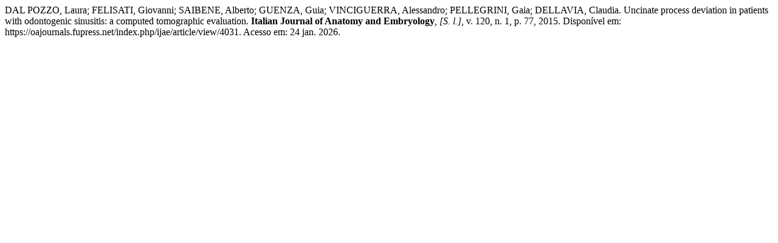

--- FILE ---
content_type: text/html; charset=UTF-8
request_url: https://oajournals.fupress.net/index.php/ijae/citationstylelanguage/get/associacao-brasileira-de-normas-tecnicas?submissionId=4031&publicationId=3807
body_size: 392
content:
<div class="csl-bib-body">
  <div class="csl-entry">DAL POZZO, Laura; FELISATI, Giovanni; SAIBENE, Alberto; GUENZA, Guia; VINCIGUERRA, Alessandro; PELLEGRINI, Gaia; DELLAVIA, Claudia. Uncinate process deviation in patients with odontogenic sinusitis: a computed tomographic evaluation. <b>Italian Journal of Anatomy and Embryology</b>, <i>[S. l.]</i>, v. 120, n. 1, p. 77, 2015. Disponível em: https://oajournals.fupress.net/index.php/ijae/article/view/4031. Acesso em: 24 jan. 2026.</div>
</div>